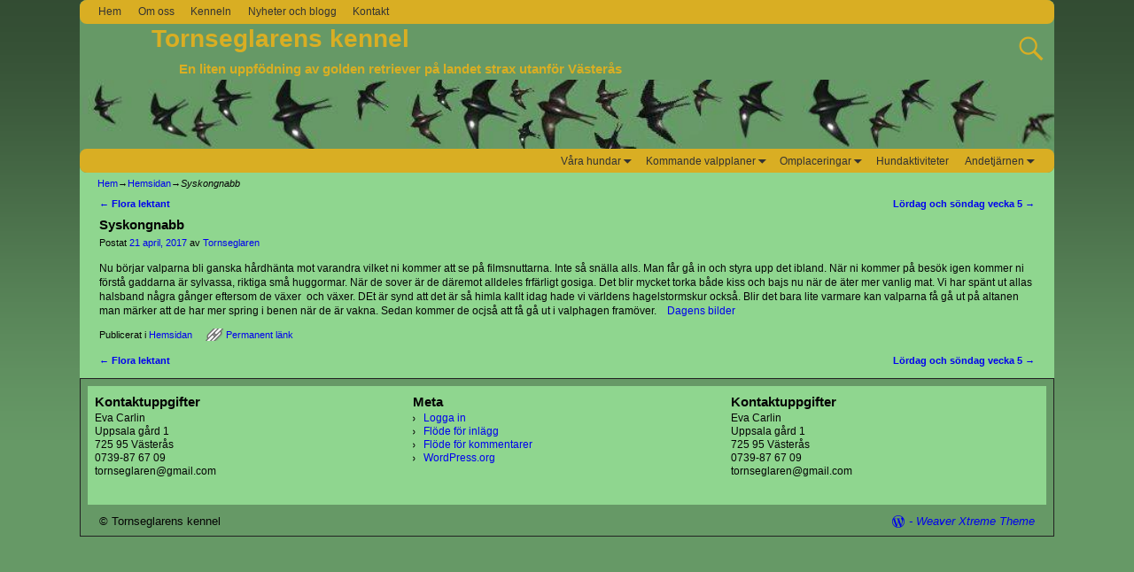

--- FILE ---
content_type: text/html; charset=UTF-8
request_url: https://tornseglaren.se/syskongnabb/
body_size: 12459
content:
<!DOCTYPE html>
<html lang="sv-SE">
<head>
    <meta charset="UTF-8"/>
    <meta name='viewport' content='width=device-width,initial-scale=1.0' />

    <link rel="profile" href="//gmpg.org/xfn/11"/>
    <link rel="pingback" href=""/>

    <!-- Self-host Google Fonts -->
<link href='https://usercontent.one/wp/tornseglaren.se/wp-content/themes/weaver-xtreme/assets/css/fonts/google/google-fonts.min.css?ver=6.7&media=1736889124' rel='stylesheet' type='text/css'>
<title>Syskongnabb &#8211; Tornseglarens kennel</title>
<meta name='robots' content='max-image-preview:large' />
<link rel="alternate" type="application/rss+xml" title="Tornseglarens kennel &raquo; Webbflöde" href="https://tornseglaren.se/feed/" />
<link rel="alternate" type="application/rss+xml" title="Tornseglarens kennel &raquo; Kommentarsflöde" href="https://tornseglaren.se/comments/feed/" />
<link rel="alternate" title="oEmbed (JSON)" type="application/json+oembed" href="https://tornseglaren.se/wp-json/oembed/1.0/embed?url=https%3A%2F%2Ftornseglaren.se%2Fsyskongnabb%2F" />
<link rel="alternate" title="oEmbed (XML)" type="text/xml+oembed" href="https://tornseglaren.se/wp-json/oembed/1.0/embed?url=https%3A%2F%2Ftornseglaren.se%2Fsyskongnabb%2F&#038;format=xml" />
<style id='wp-img-auto-sizes-contain-inline-css' type='text/css'>
img:is([sizes=auto i],[sizes^="auto," i]){contain-intrinsic-size:3000px 1500px}
/*# sourceURL=wp-img-auto-sizes-contain-inline-css */
</style>
<style id='wp-emoji-styles-inline-css' type='text/css'>

	img.wp-smiley, img.emoji {
		display: inline !important;
		border: none !important;
		box-shadow: none !important;
		height: 1em !important;
		width: 1em !important;
		margin: 0 0.07em !important;
		vertical-align: -0.1em !important;
		background: none !important;
		padding: 0 !important;
	}
/*# sourceURL=wp-emoji-styles-inline-css */
</style>
<style id='wp-block-library-inline-css' type='text/css'>
:root{--wp-block-synced-color:#7a00df;--wp-block-synced-color--rgb:122,0,223;--wp-bound-block-color:var(--wp-block-synced-color);--wp-editor-canvas-background:#ddd;--wp-admin-theme-color:#007cba;--wp-admin-theme-color--rgb:0,124,186;--wp-admin-theme-color-darker-10:#006ba1;--wp-admin-theme-color-darker-10--rgb:0,107,160.5;--wp-admin-theme-color-darker-20:#005a87;--wp-admin-theme-color-darker-20--rgb:0,90,135;--wp-admin-border-width-focus:2px}@media (min-resolution:192dpi){:root{--wp-admin-border-width-focus:1.5px}}.wp-element-button{cursor:pointer}:root .has-very-light-gray-background-color{background-color:#eee}:root .has-very-dark-gray-background-color{background-color:#313131}:root .has-very-light-gray-color{color:#eee}:root .has-very-dark-gray-color{color:#313131}:root .has-vivid-green-cyan-to-vivid-cyan-blue-gradient-background{background:linear-gradient(135deg,#00d084,#0693e3)}:root .has-purple-crush-gradient-background{background:linear-gradient(135deg,#34e2e4,#4721fb 50%,#ab1dfe)}:root .has-hazy-dawn-gradient-background{background:linear-gradient(135deg,#faaca8,#dad0ec)}:root .has-subdued-olive-gradient-background{background:linear-gradient(135deg,#fafae1,#67a671)}:root .has-atomic-cream-gradient-background{background:linear-gradient(135deg,#fdd79a,#004a59)}:root .has-nightshade-gradient-background{background:linear-gradient(135deg,#330968,#31cdcf)}:root .has-midnight-gradient-background{background:linear-gradient(135deg,#020381,#2874fc)}:root{--wp--preset--font-size--normal:16px;--wp--preset--font-size--huge:42px}.has-regular-font-size{font-size:1em}.has-larger-font-size{font-size:2.625em}.has-normal-font-size{font-size:var(--wp--preset--font-size--normal)}.has-huge-font-size{font-size:var(--wp--preset--font-size--huge)}.has-text-align-center{text-align:center}.has-text-align-left{text-align:left}.has-text-align-right{text-align:right}.has-fit-text{white-space:nowrap!important}#end-resizable-editor-section{display:none}.aligncenter{clear:both}.items-justified-left{justify-content:flex-start}.items-justified-center{justify-content:center}.items-justified-right{justify-content:flex-end}.items-justified-space-between{justify-content:space-between}.screen-reader-text{border:0;clip-path:inset(50%);height:1px;margin:-1px;overflow:hidden;padding:0;position:absolute;width:1px;word-wrap:normal!important}.screen-reader-text:focus{background-color:#ddd;clip-path:none;color:#444;display:block;font-size:1em;height:auto;left:5px;line-height:normal;padding:15px 23px 14px;text-decoration:none;top:5px;width:auto;z-index:100000}html :where(.has-border-color){border-style:solid}html :where([style*=border-top-color]){border-top-style:solid}html :where([style*=border-right-color]){border-right-style:solid}html :where([style*=border-bottom-color]){border-bottom-style:solid}html :where([style*=border-left-color]){border-left-style:solid}html :where([style*=border-width]){border-style:solid}html :where([style*=border-top-width]){border-top-style:solid}html :where([style*=border-right-width]){border-right-style:solid}html :where([style*=border-bottom-width]){border-bottom-style:solid}html :where([style*=border-left-width]){border-left-style:solid}html :where(img[class*=wp-image-]){height:auto;max-width:100%}:where(figure){margin:0 0 1em}html :where(.is-position-sticky){--wp-admin--admin-bar--position-offset:var(--wp-admin--admin-bar--height,0px)}@media screen and (max-width:600px){html :where(.is-position-sticky){--wp-admin--admin-bar--position-offset:0px}}

/*# sourceURL=wp-block-library-inline-css */
</style><style id='global-styles-inline-css' type='text/css'>
:root{--wp--preset--aspect-ratio--square: 1;--wp--preset--aspect-ratio--4-3: 4/3;--wp--preset--aspect-ratio--3-4: 3/4;--wp--preset--aspect-ratio--3-2: 3/2;--wp--preset--aspect-ratio--2-3: 2/3;--wp--preset--aspect-ratio--16-9: 16/9;--wp--preset--aspect-ratio--9-16: 9/16;--wp--preset--color--black: #000000;--wp--preset--color--cyan-bluish-gray: #abb8c3;--wp--preset--color--white: #ffffff;--wp--preset--color--pale-pink: #f78da7;--wp--preset--color--vivid-red: #cf2e2e;--wp--preset--color--luminous-vivid-orange: #ff6900;--wp--preset--color--luminous-vivid-amber: #fcb900;--wp--preset--color--light-green-cyan: #7bdcb5;--wp--preset--color--vivid-green-cyan: #00d084;--wp--preset--color--pale-cyan-blue: #8ed1fc;--wp--preset--color--vivid-cyan-blue: #0693e3;--wp--preset--color--vivid-purple: #9b51e0;--wp--preset--gradient--vivid-cyan-blue-to-vivid-purple: linear-gradient(135deg,rgb(6,147,227) 0%,rgb(155,81,224) 100%);--wp--preset--gradient--light-green-cyan-to-vivid-green-cyan: linear-gradient(135deg,rgb(122,220,180) 0%,rgb(0,208,130) 100%);--wp--preset--gradient--luminous-vivid-amber-to-luminous-vivid-orange: linear-gradient(135deg,rgb(252,185,0) 0%,rgb(255,105,0) 100%);--wp--preset--gradient--luminous-vivid-orange-to-vivid-red: linear-gradient(135deg,rgb(255,105,0) 0%,rgb(207,46,46) 100%);--wp--preset--gradient--very-light-gray-to-cyan-bluish-gray: linear-gradient(135deg,rgb(238,238,238) 0%,rgb(169,184,195) 100%);--wp--preset--gradient--cool-to-warm-spectrum: linear-gradient(135deg,rgb(74,234,220) 0%,rgb(151,120,209) 20%,rgb(207,42,186) 40%,rgb(238,44,130) 60%,rgb(251,105,98) 80%,rgb(254,248,76) 100%);--wp--preset--gradient--blush-light-purple: linear-gradient(135deg,rgb(255,206,236) 0%,rgb(152,150,240) 100%);--wp--preset--gradient--blush-bordeaux: linear-gradient(135deg,rgb(254,205,165) 0%,rgb(254,45,45) 50%,rgb(107,0,62) 100%);--wp--preset--gradient--luminous-dusk: linear-gradient(135deg,rgb(255,203,112) 0%,rgb(199,81,192) 50%,rgb(65,88,208) 100%);--wp--preset--gradient--pale-ocean: linear-gradient(135deg,rgb(255,245,203) 0%,rgb(182,227,212) 50%,rgb(51,167,181) 100%);--wp--preset--gradient--electric-grass: linear-gradient(135deg,rgb(202,248,128) 0%,rgb(113,206,126) 100%);--wp--preset--gradient--midnight: linear-gradient(135deg,rgb(2,3,129) 0%,rgb(40,116,252) 100%);--wp--preset--font-size--small: 13px;--wp--preset--font-size--medium: 20px;--wp--preset--font-size--large: 36px;--wp--preset--font-size--x-large: 42px;--wp--preset--spacing--20: 0.44rem;--wp--preset--spacing--30: 0.67rem;--wp--preset--spacing--40: 1rem;--wp--preset--spacing--50: 1.5rem;--wp--preset--spacing--60: 2.25rem;--wp--preset--spacing--70: 3.38rem;--wp--preset--spacing--80: 5.06rem;--wp--preset--shadow--natural: 6px 6px 9px rgba(0, 0, 0, 0.2);--wp--preset--shadow--deep: 12px 12px 50px rgba(0, 0, 0, 0.4);--wp--preset--shadow--sharp: 6px 6px 0px rgba(0, 0, 0, 0.2);--wp--preset--shadow--outlined: 6px 6px 0px -3px rgb(255, 255, 255), 6px 6px rgb(0, 0, 0);--wp--preset--shadow--crisp: 6px 6px 0px rgb(0, 0, 0);}:where(.is-layout-flex){gap: 0.5em;}:where(.is-layout-grid){gap: 0.5em;}body .is-layout-flex{display: flex;}.is-layout-flex{flex-wrap: wrap;align-items: center;}.is-layout-flex > :is(*, div){margin: 0;}body .is-layout-grid{display: grid;}.is-layout-grid > :is(*, div){margin: 0;}:where(.wp-block-columns.is-layout-flex){gap: 2em;}:where(.wp-block-columns.is-layout-grid){gap: 2em;}:where(.wp-block-post-template.is-layout-flex){gap: 1.25em;}:where(.wp-block-post-template.is-layout-grid){gap: 1.25em;}.has-black-color{color: var(--wp--preset--color--black) !important;}.has-cyan-bluish-gray-color{color: var(--wp--preset--color--cyan-bluish-gray) !important;}.has-white-color{color: var(--wp--preset--color--white) !important;}.has-pale-pink-color{color: var(--wp--preset--color--pale-pink) !important;}.has-vivid-red-color{color: var(--wp--preset--color--vivid-red) !important;}.has-luminous-vivid-orange-color{color: var(--wp--preset--color--luminous-vivid-orange) !important;}.has-luminous-vivid-amber-color{color: var(--wp--preset--color--luminous-vivid-amber) !important;}.has-light-green-cyan-color{color: var(--wp--preset--color--light-green-cyan) !important;}.has-vivid-green-cyan-color{color: var(--wp--preset--color--vivid-green-cyan) !important;}.has-pale-cyan-blue-color{color: var(--wp--preset--color--pale-cyan-blue) !important;}.has-vivid-cyan-blue-color{color: var(--wp--preset--color--vivid-cyan-blue) !important;}.has-vivid-purple-color{color: var(--wp--preset--color--vivid-purple) !important;}.has-black-background-color{background-color: var(--wp--preset--color--black) !important;}.has-cyan-bluish-gray-background-color{background-color: var(--wp--preset--color--cyan-bluish-gray) !important;}.has-white-background-color{background-color: var(--wp--preset--color--white) !important;}.has-pale-pink-background-color{background-color: var(--wp--preset--color--pale-pink) !important;}.has-vivid-red-background-color{background-color: var(--wp--preset--color--vivid-red) !important;}.has-luminous-vivid-orange-background-color{background-color: var(--wp--preset--color--luminous-vivid-orange) !important;}.has-luminous-vivid-amber-background-color{background-color: var(--wp--preset--color--luminous-vivid-amber) !important;}.has-light-green-cyan-background-color{background-color: var(--wp--preset--color--light-green-cyan) !important;}.has-vivid-green-cyan-background-color{background-color: var(--wp--preset--color--vivid-green-cyan) !important;}.has-pale-cyan-blue-background-color{background-color: var(--wp--preset--color--pale-cyan-blue) !important;}.has-vivid-cyan-blue-background-color{background-color: var(--wp--preset--color--vivid-cyan-blue) !important;}.has-vivid-purple-background-color{background-color: var(--wp--preset--color--vivid-purple) !important;}.has-black-border-color{border-color: var(--wp--preset--color--black) !important;}.has-cyan-bluish-gray-border-color{border-color: var(--wp--preset--color--cyan-bluish-gray) !important;}.has-white-border-color{border-color: var(--wp--preset--color--white) !important;}.has-pale-pink-border-color{border-color: var(--wp--preset--color--pale-pink) !important;}.has-vivid-red-border-color{border-color: var(--wp--preset--color--vivid-red) !important;}.has-luminous-vivid-orange-border-color{border-color: var(--wp--preset--color--luminous-vivid-orange) !important;}.has-luminous-vivid-amber-border-color{border-color: var(--wp--preset--color--luminous-vivid-amber) !important;}.has-light-green-cyan-border-color{border-color: var(--wp--preset--color--light-green-cyan) !important;}.has-vivid-green-cyan-border-color{border-color: var(--wp--preset--color--vivid-green-cyan) !important;}.has-pale-cyan-blue-border-color{border-color: var(--wp--preset--color--pale-cyan-blue) !important;}.has-vivid-cyan-blue-border-color{border-color: var(--wp--preset--color--vivid-cyan-blue) !important;}.has-vivid-purple-border-color{border-color: var(--wp--preset--color--vivid-purple) !important;}.has-vivid-cyan-blue-to-vivid-purple-gradient-background{background: var(--wp--preset--gradient--vivid-cyan-blue-to-vivid-purple) !important;}.has-light-green-cyan-to-vivid-green-cyan-gradient-background{background: var(--wp--preset--gradient--light-green-cyan-to-vivid-green-cyan) !important;}.has-luminous-vivid-amber-to-luminous-vivid-orange-gradient-background{background: var(--wp--preset--gradient--luminous-vivid-amber-to-luminous-vivid-orange) !important;}.has-luminous-vivid-orange-to-vivid-red-gradient-background{background: var(--wp--preset--gradient--luminous-vivid-orange-to-vivid-red) !important;}.has-very-light-gray-to-cyan-bluish-gray-gradient-background{background: var(--wp--preset--gradient--very-light-gray-to-cyan-bluish-gray) !important;}.has-cool-to-warm-spectrum-gradient-background{background: var(--wp--preset--gradient--cool-to-warm-spectrum) !important;}.has-blush-light-purple-gradient-background{background: var(--wp--preset--gradient--blush-light-purple) !important;}.has-blush-bordeaux-gradient-background{background: var(--wp--preset--gradient--blush-bordeaux) !important;}.has-luminous-dusk-gradient-background{background: var(--wp--preset--gradient--luminous-dusk) !important;}.has-pale-ocean-gradient-background{background: var(--wp--preset--gradient--pale-ocean) !important;}.has-electric-grass-gradient-background{background: var(--wp--preset--gradient--electric-grass) !important;}.has-midnight-gradient-background{background: var(--wp--preset--gradient--midnight) !important;}.has-small-font-size{font-size: var(--wp--preset--font-size--small) !important;}.has-medium-font-size{font-size: var(--wp--preset--font-size--medium) !important;}.has-large-font-size{font-size: var(--wp--preset--font-size--large) !important;}.has-x-large-font-size{font-size: var(--wp--preset--font-size--x-large) !important;}
/*# sourceURL=global-styles-inline-css */
</style>

<style id='classic-theme-styles-inline-css' type='text/css'>
/*! This file is auto-generated */
.wp-block-button__link{color:#fff;background-color:#32373c;border-radius:9999px;box-shadow:none;text-decoration:none;padding:calc(.667em + 2px) calc(1.333em + 2px);font-size:1.125em}.wp-block-file__button{background:#32373c;color:#fff;text-decoration:none}
/*# sourceURL=/wp-includes/css/classic-themes.min.css */
</style>
<link rel='stylesheet' id='bwg_fonts-css' href='https://usercontent.one/wp/tornseglaren.se/wp-content/plugins/photo-gallery/css/bwg-fonts/fonts.css?ver=0.0.1&media=1736889124' type='text/css' media='all' />
<link rel='stylesheet' id='sumoselect-css' href='https://usercontent.one/wp/tornseglaren.se/wp-content/plugins/photo-gallery/css/sumoselect.min.css?ver=3.4.6&media=1736889124' type='text/css' media='all' />
<link rel='stylesheet' id='mCustomScrollbar-css' href='https://usercontent.one/wp/tornseglaren.se/wp-content/plugins/photo-gallery/css/jquery.mCustomScrollbar.min.css?ver=3.1.5&media=1736889124' type='text/css' media='all' />
<link rel='stylesheet' id='bwg_googlefonts-css' href='https://fonts.googleapis.com/css?family=Ubuntu&#038;subset=greek,latin,greek-ext,vietnamese,cyrillic-ext,latin-ext,cyrillic' type='text/css' media='all' />
<link rel='stylesheet' id='bwg_frontend-css' href='https://usercontent.one/wp/tornseglaren.se/wp-content/plugins/photo-gallery/css/styles.min.css?ver=1.8.35&media=1736889124' type='text/css' media='all' />
<link rel='stylesheet' id='atw-posts-style-sheet-css' href='https://usercontent.one/wp/tornseglaren.se/wp-content/plugins/show-posts/atw-posts-style.min.css?ver=1.8.1&media=1736889124' type='text/css' media='all' />
<link rel='stylesheet' id='weaverx-font-sheet-css' href='https://usercontent.one/wp/tornseglaren.se/wp-content/themes/weaver-xtreme/assets/css/fonts.min.css?ver=6.7&media=1736889124' type='text/css' media='all' />
<link rel='stylesheet' id='weaverx-style-sheet-css' href='https://usercontent.one/wp/tornseglaren.se/wp-content/themes/weaver-xtreme/assets/css/style-weaverx.min.css?ver=6.7&media=1736889124' type='text/css' media='all' />
<style id='weaverx-style-sheet-inline-css' type='text/css'>
#wrapper{max-width:1100px}body{background-image:url( /wp-content/themes/weaver-xtreme/assets/images/gr.png );background-attachment:scroll;background-repeat:repeat-x}#branding #header-image img{float:left}/* float-left*/.weaverx-theme-menu .current_page_item >a,.weaverx-theme-menu .current-menu-item >a,.weaverx-theme-menu .current-cat >a{font-weight:bold}#content{hyphens:auto}#comments-title h3,#comments-title h4,#respond h3{color:#050505}.commentlist li.comment,#respond{background-color:#669966}#respond input#submit{background-color:#8FD68F}#content table{border:1px solid #888;text-align:left;margin:0 0 0 0;width:auto}#content tr th,#content thead th{color:inherit;background:none;font-weight:normal;line-height:normal;padding:4px}#content tr td{border:1px solid #888;padding:4px}.widget ul{list-style-type:circle}body{background-color:#669966}.menu-primary .wvrx-menu-container,.menu-primary .site-title-on-menu,.menu-primary .site-title-on-menu a{background-color:#D9AE23}.menu-primary .wvrx-menu-container,.menu-primary .site-title-on-menu,.menu-primary .site-title-on-menu a{color:#333333}.menu-secondary .wvrx-menu-container{background-color:#D9AE23}.menu-secondary .wvrx-menu-container{color:#333333}.menu-primary .wvrx-menu ul li a,.menu-primary .wvrx-menu ul.mega-menu li{background-color:#D9AE23}.menu-primary .wvrx-menu ul li a,.menu-primary .wvrx-menu ul.mega-menu li{color:#333333}.menu-secondary .wvrx-menu ul li a,.menu-secondary .wvrx-menu ul.mega-menu li{background-color:#D9AE23}.menu-secondary .wvrx-menu ul li a,.menu-secondary .wvrx-menu ul.mega-menu li{color:#333333}.menu-primary .wvrx-menu >li >a{color:#333333}.menu-primary .wvrx-menu >li >a:hover{background-color:#C9C9C9 !important}.menu-secondary .wvrx-menu >li >a{color:#333333}.menu-secondary .wvrx-menu >li >a:hover{background-color:#C9C9C9 !important}.menu-primary .wvrx-menu ul li a{color:#333333}.menu-primary .wvrx-menu ul li a:hover{background-color:#C9C9C9 !important}.menu-secondary .wvrx-menu ul li a{color:#333333}.menu-secondary .wvrx-menu ul li a:hover{background-color:#C9C9C9 !important}.menu-primary .menu-toggle-button{color:#333333}@media( min-width:768px){.menu-primary .wvrx-menu,.menu-primary .wvrx-menu-container{text-align:right}}.menu-primary .menu-arrows .toggle-submenu:after{color:#333333}.menu-primary .menu-arrows ul .toggle-submenu:after{color:#333333}.menu-primary .menu-arrows.is-mobile-menu.menu-arrows ul a .toggle-submenu:after{color:#333333}.menu-primary .menu-arrows ul .toggle-submenu:after{color:#333333}.menu-secondary .menu-toggle-button{color:#333333}@media( min-width:768px){.menu-secondary .wvrx-menu,.menu-secondary .wvrx-menu-container{text-align:left}}.menu-secondary .menu-arrows .toggle-submenu:after{color:#333333}.menu-secondary .menu-arrows ul .toggle-submenu:after{color:#333333}.menu-secondary .menu-arrows.is-mobile-menu.menu-arrows ul a .toggle-submenu:after{color:#333333}.menu-secondary .menu-arrows ul .toggle-submenu:after{color:#333333}@media( min-width:768px){.menu-extra .wvrx-menu,.menu-extra .wvrx-menu-container{text-align:left}}@media screen and ( min-width:768px){}.l-widget-area-top{width:90%}@media (max-width:580px){.l-widget-area-top{width:100%}}.l-widget-area-bottom{width:90%}@media (max-width:580px){.l-widget-area-bottom{width:100%}}.widget-area-top{background-color:#669966}.widget-area-bottom{background-color:#F5F5F5}#header{background-color:#669966}#header{color:#D9AE23}#colophon{background-color:#669966}#colophon{color:#050505}#footer-widget-area{background-color:#8FD68F}.widget-area-footer{background-color:#8FD68F}#container{background-color:#8FD68F}#container{color:#050505}#wrapper{background-color:#8FD68F}#wrapper{color:#050505}.widget{padding-bottom:10px}.wrapper #site-title a,.wrapper .site-title a{background-color:#669966}.wrapper #site-title a,.wrapper .site-title a{color:#D9AE23}.search-field,#header-search .search-field:focus,.menu-search .search-field:focus{background-color:#669966}.search-field,#header-search .search-field:focus{color:#050505}.menu-primary .wvrx-menu-container .search-form .search-submit{color:#333333}#colophon .search-form .search-submit{color:#050505}#container .search-form .search-submit{color:#050505}#wrapper .search-form .search-submit{color:#050505}#header-search .search-form::before{color:#D9AE23}#inject_fixedtop,#inject_fixedbottom,.wvrx-fixedtop,.wvrx-fixonscroll{max-width:1100px}@media ( max-width:1100px){.wvrx-fixedtop,.wvrx-fixonscroll,#inject_fixedtop,#inject_fixedbottom{left:0;margin-left:0 !important;margin-right:0 !important}}@media ( min-width:1100px){#inject_fixedtop{margin-left:-0px;margin-right:-0px}.wvrx-fixedtop,.wvrx-fixonscroll{margin-left:0;margin-right:calc( 0 - 0 - 0 )}}@media ( min-width:1100px){#inject_fixedbottom{margin-left:-0px;margin-right:-0px}}/* Custom CSS rules for Plain sub-theme */
/*# sourceURL=weaverx-style-sheet-inline-css */
</style>
<script type="text/javascript" src="https://tornseglaren.se/wp-includes/js/jquery/jquery.min.js?ver=3.7.1" id="jquery-core-js"></script>
<script type="text/javascript" src="https://tornseglaren.se/wp-includes/js/jquery/jquery-migrate.min.js?ver=3.4.1" id="jquery-migrate-js"></script>
<script type="text/javascript" id="weaver-xtreme-JSLib-js-extra">
/* <![CDATA[ */
var wvrxOpts = {"useSmartMenus":"0","menuAltswitch":"767","mobileAltLabel":"","primaryScroll":"","primaryMove":"0","secondaryScroll":"","secondaryMove":"0","headerVideoClass":"has-header-video"};
//# sourceURL=weaver-xtreme-JSLib-js-extra
/* ]]> */
</script>
<script type="text/javascript" src="https://usercontent.one/wp/tornseglaren.se/wp-content/themes/weaver-xtreme/assets/js/weaverxjslib.min.js?ver=6.7&media=1736889124" id="weaver-xtreme-JSLib-js"></script>
<script type="text/javascript" src="https://usercontent.one/wp/tornseglaren.se/wp-content/plugins/photo-gallery/js/jquery.sumoselect.min.js?ver=3.4.6&media=1736889124" id="sumoselect-js"></script>
<script type="text/javascript" src="https://usercontent.one/wp/tornseglaren.se/wp-content/plugins/photo-gallery/js/tocca.min.js?ver=2.0.9&media=1736889124" id="bwg_mobile-js"></script>
<script type="text/javascript" src="https://usercontent.one/wp/tornseglaren.se/wp-content/plugins/photo-gallery/js/jquery.mCustomScrollbar.concat.min.js?ver=3.1.5&media=1736889124" id="mCustomScrollbar-js"></script>
<script type="text/javascript" src="https://usercontent.one/wp/tornseglaren.se/wp-content/plugins/photo-gallery/js/jquery.fullscreen.min.js?ver=0.6.0&media=1736889124" id="jquery-fullscreen-js"></script>
<script type="text/javascript" id="bwg_frontend-js-extra">
/* <![CDATA[ */
var bwg_objectsL10n = {"bwg_field_required":"f\u00e4lt \u00e4r obligatoriskt.","bwg_mail_validation":"Detta \u00e4r inte en giltig e-postadress.","bwg_search_result":"Det finns inga bilder som matchar din s\u00f6kning.","bwg_select_tag":"V\u00e4lj etikett","bwg_order_by":"Sortera efter","bwg_search":"S\u00f6k","bwg_show_ecommerce":"Show Ecommerce","bwg_hide_ecommerce":"Hide Ecommerce","bwg_show_comments":"Visa kommentarer","bwg_hide_comments":"D\u00f6lj kommentarer","bwg_restore":"\u00c5terst\u00e4ll","bwg_maximize":"Maximera","bwg_fullscreen":"Fullsk\u00e4rm","bwg_exit_fullscreen":"Avsluta fullsk\u00e4rm","bwg_search_tag":"S\u00d6K \u2026","bwg_tag_no_match":"Inga etiketter hittades","bwg_all_tags_selected":"Alla etiketter valda","bwg_tags_selected":"etiketter valda","play":"Spela","pause":"Paus","is_pro":"","bwg_play":"Spela","bwg_pause":"Paus","bwg_hide_info":"D\u00f6lj info","bwg_show_info":"Visa info","bwg_hide_rating":"D\u00f6lj betyg","bwg_show_rating":"Visa betyg","ok":"Ok","cancel":"Avbryt","select_all":"V\u00e4lj alla","lazy_load":"0","lazy_loader":"https://usercontent.one/wp/tornseglaren.se/wp-content/plugins/photo-gallery/images/ajax_loader.png?media=1736889124","front_ajax":"0","bwg_tag_see_all":"se alla etiketter","bwg_tag_see_less":"se f\u00e4rre etiketter"};
//# sourceURL=bwg_frontend-js-extra
/* ]]> */
</script>
<script type="text/javascript" src="https://usercontent.one/wp/tornseglaren.se/wp-content/plugins/photo-gallery/js/scripts.min.js?ver=1.8.35&media=1736889124" id="bwg_frontend-js"></script>
<link rel="https://api.w.org/" href="https://tornseglaren.se/wp-json/" /><link rel="alternate" title="JSON" type="application/json" href="https://tornseglaren.se/wp-json/wp/v2/posts/1704" /><link rel="EditURI" type="application/rsd+xml" title="RSD" href="https://tornseglaren.se/xmlrpc.php?rsd" />
<meta name="generator" content="WordPress 6.9" />
<link rel="canonical" href="https://tornseglaren.se/syskongnabb/" />
<link rel='shortlink' href='https://tornseglaren.se/?p=1704' />
<style>[class*=" icon-oc-"],[class^=icon-oc-]{speak:none;font-style:normal;font-weight:400;font-variant:normal;text-transform:none;line-height:1;-webkit-font-smoothing:antialiased;-moz-osx-font-smoothing:grayscale}.icon-oc-one-com-white-32px-fill:before{content:"901"}.icon-oc-one-com:before{content:"900"}#one-com-icon,.toplevel_page_onecom-wp .wp-menu-image{speak:none;display:flex;align-items:center;justify-content:center;text-transform:none;line-height:1;-webkit-font-smoothing:antialiased;-moz-osx-font-smoothing:grayscale}.onecom-wp-admin-bar-item>a,.toplevel_page_onecom-wp>.wp-menu-name{font-size:16px;font-weight:400;line-height:1}.toplevel_page_onecom-wp>.wp-menu-name img{width:69px;height:9px;}.wp-submenu-wrap.wp-submenu>.wp-submenu-head>img{width:88px;height:auto}.onecom-wp-admin-bar-item>a img{height:7px!important}.onecom-wp-admin-bar-item>a img,.toplevel_page_onecom-wp>.wp-menu-name img{opacity:.8}.onecom-wp-admin-bar-item.hover>a img,.toplevel_page_onecom-wp.wp-has-current-submenu>.wp-menu-name img,li.opensub>a.toplevel_page_onecom-wp>.wp-menu-name img{opacity:1}#one-com-icon:before,.onecom-wp-admin-bar-item>a:before,.toplevel_page_onecom-wp>.wp-menu-image:before{content:'';position:static!important;background-color:rgba(240,245,250,.4);border-radius:102px;width:18px;height:18px;padding:0!important}.onecom-wp-admin-bar-item>a:before{width:14px;height:14px}.onecom-wp-admin-bar-item.hover>a:before,.toplevel_page_onecom-wp.opensub>a>.wp-menu-image:before,.toplevel_page_onecom-wp.wp-has-current-submenu>.wp-menu-image:before{background-color:#76b82a}.onecom-wp-admin-bar-item>a{display:inline-flex!important;align-items:center;justify-content:center}#one-com-logo-wrapper{font-size:4em}#one-com-icon{vertical-align:middle}.imagify-welcome{display:none !important;}</style><!-- Weaver Xtreme 6.7 ( 184 ) Plain White --> <!-- Weaver Xtreme Theme Support 6.5.1 --> 
<!-- End of Weaver Xtreme options -->
</head>
<!-- **** body **** -->
<body class="wp-singular post-template-default single single-post postid-1704 single-format-standard wp-embed-responsive wp-theme-weaver-xtreme single-author singular not-logged-in weaverx-theme-body wvrx-not-safari is-menu-desktop is-menu-default weaverx-page-single weaverx-sb-one-column has-posts" itemtype="https://schema.org/WebPage" itemscope>

<a href="#page-bottom"
   id="page-top">&darr;</a> <!-- add custom CSS to use this page-bottom link -->
<div id="wvrx-page-width">&nbsp;</div>
<!--googleoff: all-->
<noscript><p
            style="border:1px solid red;font-size:14px;background-color:pink;padding:5px;margin-left:auto;margin-right:auto;max-width:640px;text-align:center;">
        JAVASCRIPT IS DISABLED. Please enable JavaScript on your browser to best view this site.</p>
</noscript>
<!--googleon: all--><!-- displayed only if JavaScript disabled -->

<div id="wrapper" class="wrapper rounded-all s-font-size font-verdana align-center">
<div class="clear-preheader clear-both"></div>
<div id="header" class="header rounded-all s-font-size font-verdana header-as-img">
<div id="header-inside" class="block-inside"><div class="clear-menu-secondary clear-both"></div>

<div id="nav-secondary" class="menu-secondary menu-secondary-standard menu-type-standard" itemtype="https://schema.org/SiteNavigationElement" itemscope>
<div class="wvrx-menu-container font-verdana rounded-all"><div class="wvrx-menu-clear"></div><ul id="menu-meny-1" class="weaverx-theme-menu wvrx-menu menu-hover menu-alignleft"><li id="menu-item-181" class="menu-item menu-item-type-post_type menu-item-object-page menu-item-home menu-item-181"><a href="https://tornseglaren.se/">Hem</a></li>
<li id="menu-item-83" class="menu-item menu-item-type-post_type menu-item-object-page menu-item-83"><a href="https://tornseglaren.se/om-oss/">Om oss</a></li>
<li id="menu-item-85" class="menu-item menu-item-type-post_type menu-item-object-page menu-item-85"><a href="https://tornseglaren.se/kenneln/">Kenneln</a></li>
<li id="menu-item-113" class="menu-item menu-item-type-post_type menu-item-object-page current_page_parent menu-item-113"><a href="https://tornseglaren.se/nyheter/">Nyheter och blogg</a></li>
<li id="menu-item-251" class="menu-item menu-item-type-post_type menu-item-object-page menu-item-251"><a href="https://tornseglaren.se/kontakt/">Kontakt</a></li>
</ul><div style="clear:both;"></div></div></div><div class='clear-menu-secondary-end' style='clear:both;'></div><!-- /.menu-secondary -->

<header id="branding" itemtype="https://schema.org/WPHeader" itemscope>
    <div id='title-tagline' class='clearfix  '>
    <h1 id="site-title"
        class="font-verdana"><a
                href="https://tornseglaren.se/" title="Tornseglarens kennel"
                rel="home">
            Tornseglarens kennel</a></h1>

            <div id="header-search"
             class="hide-none"><form role="search"       method="get" class="search-form" action="https://tornseglaren.se/">
    <label for="search-form-1">
        <span class="screen-reader-text">Sök efter:</span>
        <input type="search" id="search-form-1" class="search-field"
               placeholder="Sök efter:" value=""
               name="s"/>
    </label>
    <button type="submit" class="search-submit"><span class="genericon genericon-search"></span>
    </button>

</form>

</div><h2 id="site-tagline" class="hide-none"><span  class="font-verdana">En liten uppfödning av golden retriever på landet strax utanför Västerås</span></h2>    </div><!-- /.title-tagline -->
<div id="header-image" class="header-image header-image-type-std"><div id="wp-custom-header" class="wp-custom-header"><img src="https://usercontent.one/wp/tornseglaren.se/wp-content/uploads/2015/03/tornseglare.jpg?media=1736889124" width="907" height="65" alt="" srcset="https://usercontent.one/wp/tornseglaren.se/wp-content/uploads/2015/03/tornseglare.jpg?media=1736889124 907w, https://usercontent.one/wp/tornseglaren.se/wp-content/uploads/2015/03/tornseglare-300x21.jpg?media=1736889124 300w" sizes="(max-width: 907px) 100vw, 907px" decoding="async" fetchpriority="high" /></div>
</div><!-- #header-image -->
<div class="clear-branding clear-both"></div>        </header><!-- #branding -->
        <div class="clear-menu-primary clear-both"></div>

<div id="nav-primary" class="menu-primary menu-primary-standard menu-type-standard" itemtype="https://schema.org/SiteNavigationElement" itemscope>
<div class="wvrx-menu-container font-verdana rounded-all"><div class="wvrx-menu-clear"></div><ul id="menu-mitt" class="weaverx-theme-menu wvrx-menu menu-hover menu-alignright"><li id="menu-item-118" class="menu-item menu-item-type-post_type menu-item-object-page menu-item-has-children menu-item-118"><a href="https://tornseglaren.se/vara-hundar-2/">Våra hundar</a>
<ul class="sub-menu sub-menu-depth-0">
	<li id="menu-item-3999" class="menu-item menu-item-type-post_type menu-item-object-page menu-item-3999"><a href="https://tornseglaren.se/rozzie-tornseglarens-fabulous-rosie/">”Rozzie” Tornseglarens Fabulous Rosie</a></li>
	<li id="menu-item-3886" class="menu-item menu-item-type-post_type menu-item-object-page menu-item-3886"><a href="https://tornseglaren.se/alba-tornseglarens-nala/">”Alba” Tornseglarens Nala</a></li>
	<li id="menu-item-3777" class="menu-item menu-item-type-post_type menu-item-object-page menu-item-3777"><a href="https://tornseglaren.se/dannie-fabray-love-me-tender/">”Dannie” Fabray Love Me Tender</a></li>
	<li id="menu-item-3679" class="menu-item menu-item-type-post_type menu-item-object-page menu-item-3679"><a href="https://tornseglaren.se/yzma-tornseglarens-yzma/">”Yzma” Tornseglarens Yzma</a></li>
	<li id="menu-item-3440" class="menu-item menu-item-type-post_type menu-item-object-page menu-item-3440"><a href="https://tornseglaren.se/sid-tornseglarens-sid/">”Sid”  Tornseglarens Sid</a></li>
	<li id="menu-item-2834" class="menu-item menu-item-type-post_type menu-item-object-page menu-item-2834"><a href="https://tornseglaren.se/tornseglarens-rut/">”Rut” Tornseglarens Rut</a></li>
	<li id="menu-item-2583" class="menu-item menu-item-type-post_type menu-item-object-page menu-item-2583"><a href="https://tornseglaren.se/bessie-tornseglarens-queen-mousetoria/">”Bessie” Tornseglarens Queen Mousetoria</a></li>
	<li id="menu-item-109" class="menu-item menu-item-type-post_type menu-item-object-page menu-item-109"><a href="https://tornseglaren.se/vara-hundar-2/vara-hundar/">”Cilla” Tornseglarens Lucille</a></li>
	<li id="menu-item-373" class="menu-item menu-item-type-post_type menu-item-object-page menu-item-373"><a href="https://tornseglaren.se/vara-hundar-2/wilbur-tornseglarens-wilbur/">”Wilbur” Tornseglarens Wilbur</a></li>
</ul>
</li>
<li id="menu-item-3989" class="menu-item menu-item-type-post_type menu-item-object-page menu-item-has-children menu-item-3989"><a href="https://tornseglaren.se/valpar/">Kommande valpplaner</a>
<ul class="sub-menu sub-menu-depth-0">
	<li id="menu-item-220" class="menu-item menu-item-type-post_type menu-item-object-page menu-item-220"><a href="https://tornseglaren.se/valpar/tidigare-valpkullar/">Tidigare valpkullar</a></li>
	<li id="menu-item-223" class="menu-item menu-item-type-post_type menu-item-object-page menu-item-223"><a href="https://tornseglaren.se/valpkopares-album/">Valpköpares album</a></li>
</ul>
</li>
<li id="menu-item-111" class="menu-item menu-item-type-post_type menu-item-object-page menu-item-has-children menu-item-111"><a href="https://tornseglaren.se/omplaceringar/">Omplaceringar</a>
<ul class="sub-menu sub-menu-depth-0">
	<li id="menu-item-3676" class="menu-item menu-item-type-post_type menu-item-object-page menu-item-3676"><a href="https://tornseglaren.se/kalla-tornseglarens-kaa/">”Kalla” Tornseglarens Kaa</a></li>
</ul>
</li>
<li id="menu-item-230" class="menu-item menu-item-type-post_type menu-item-object-page menu-item-230"><a href="https://tornseglaren.se/hundaktiviteter/">Hundaktiviteter</a></li>
<li id="menu-item-112" class="menu-item menu-item-type-post_type menu-item-object-page menu-item-has-children menu-item-112"><a href="https://tornseglaren.se/andetjarnen/">Andetjärnen</a>
<ul class="sub-menu sub-menu-depth-0">
	<li id="menu-item-870" class="menu-item menu-item-type-post_type menu-item-object-page menu-item-870"><a href="https://tornseglaren.se/andetjarnen/berrie-knegarens-elderberry/">”Berrie” Knegarens Elderberry</a></li>
	<li id="menu-item-871" class="menu-item menu-item-type-post_type menu-item-object-page menu-item-871"><a href="https://tornseglaren.se/andetjarnen/nalie-donnyrose-nathalie/">”Nalie” Donnyrose Nathalie</a></li>
	<li id="menu-item-160" class="menu-item menu-item-type-post_type menu-item-object-page menu-item-160"><a href="https://tornseglaren.se/andetjarnen/maddie-tornseglarens-madame-adeleide/">”Maddie” Tornseglarens Madame Adeleide</a></li>
	<li id="menu-item-159" class="menu-item menu-item-type-post_type menu-item-object-page menu-item-159"><a href="https://tornseglaren.se/andetjarnen/ellie-tornseglarens-ellie-mae/">”Ellie” Tornseglarens Ellie Mae</a></li>
	<li id="menu-item-3675" class="menu-item menu-item-type-post_type menu-item-object-page menu-item-3675"><a href="https://tornseglaren.se/vara-hundar-2/sassie-t-anastasia/">”Sassie” Tornseglarens Anastasia</a></li>
	<li id="menu-item-158" class="menu-item menu-item-type-post_type menu-item-object-page menu-item-158"><a href="https://tornseglaren.se/vara-hundar-2/ariel-tornseglarens-ariel/">”Ariel” Tornseglarens Ariel</a></li>
	<li id="menu-item-161" class="menu-item menu-item-type-post_type menu-item-object-page menu-item-161"><a href="https://tornseglaren.se/vara-hundar-2/flora-tornseglarens-doktor-flora/">”Flora” Tornseglarens Doktor Flora</a></li>
</ul>
</li>
</ul><div style="clear:both;"></div></div></div><div class='clear-menu-primary-end' style='clear:both;'></div><!-- /.menu-primary -->


</div></div><div class='clear-header-end clear-both'></div><!-- #header-inside,#header -->

<div id="container" class="container container-single relative rounded-all s-font-size font-verdana"><div id="container-inside" class="block-inside">

    <div id="infobar" class="s-font-size font-verdana">
        <span id="breadcrumbs"><span class="crumbs"><a href="https://tornseglaren.se/">Hem</a>&rarr;<a href="https://tornseglaren.se/category/hemsidan/">Hemsidan</a>&rarr;<span class="bcur-page">Syskongnabb</span></span></span>        <span class='infobar_right'>
<span id="infobar_paginate"></span>
	</span></div>
    <div class="clear-info-bar-end" style="clear:both;">
    </div><!-- #infobar -->

    <div id="content" role="main" class="content l-content rounded-all font-verdana" itemtype="https://schema.org/Blog" itemscope> <!-- single -->
    <nav id="nav-above" class="navigation">
        <h3 class="assistive-text">Inläggsnavigering</h3>

        
            <div class="nav-previous"><a href="https://tornseglaren.se/1673-2/" rel="prev"><span class="meta-nav">&larr;</span> Flora lektant</a>            </div>
            <div class="nav-next"><a href="https://tornseglaren.se/lordag-och-sondag-vecka-5/" rel="next">Lördag och söndag vecka 5 <span class="meta-nav">&rarr;</span></a></div>

            </nav><!-- #nav-above -->

        <article
            id="post-1704" class="content-single post-content post-area post-author-id-1 font-verdana post-1704 post type-post status-publish format-standard hentry category-hemsidan" itemtype="https://schema.org/BlogPosting" itemscope itemprop="blogPost">
        	<header class="page-header">

			<h1 class="page-title entry-title title-single s-font-size-title font-verdana" itemprop="headline name">Syskongnabb</h1>
		<div class="entry-meta ">
<meta itemprop="datePublished" content="2017-04-21T23:59:17+01:00"/>
<meta itemprop="dateModified" content="2017-04-21T23:59:17+01:00"/>
<span style="display:none" itemscope itemprop="publisher" itemtype="https://schema.org/Organization"><span itemprop="name">Tornseglarens kennel</span><!-- no logo defined --></span>
<span class="meta-info-wrap s-font-size font-verdana">
<span class="sep">Postat </span><a href="https://tornseglaren.se/syskongnabb/" title="23:59" rel="bookmark"><time class="entry-date" datetime="2017-04-21T23:59:17+01:00">21 april, 2017</time></a><span class="by-author"> <span class="sep"> av </span> <span class="author vcard"><a class="url fn n" href="https://tornseglaren.se/author/tornseglaren/" title="Visa alla inlägg av Tornseglaren" rel="author"><span itemtype="https://schema.org/Person" itemscope itemprop="author"><span itemprop="name">Tornseglaren</span></span></a></span></span><time class="published updated" datetime="2017-04-21T23:59:17+01:00">21 april, 2017</time>
</span><!-- .entry-meta-icons --></div><!-- /entry-meta -->
	</header><!-- .page-header -->
    <div class="entry-content clearfix">
<p>Nu börjar valparna bli ganska hårdhänta mot varandra vilket ni kommer att se på filmsnuttarna. Inte så snälla alls. Man får gå in och styra upp det ibland. När ni kommer på besök igen kommer ni förstå gaddarna är sylvassa, riktiga små huggormar. När de sover är de däremot alldeles frfärligt gosiga. Det blir mycket torka både kiss och bajs nu när de äter mer vanlig mat. Vi har spänt ut allas halsband några gånger eftersom de växer  och växer. DEt är synd att det är så himla kallt idag hade vi världens hagelstormskur också. Blir det bara lite varmare kan valparna få gå ut på altanen man märker att de har mer spring i benen när de är vakna. Sedan kommer de ocjså att få gå ut i valphagen framöver.    <a href="https://tornseglaren.se/g-vecka-5/">Dagens bilder</a></p>
        </div><!-- .entry-content -->

        <footer class="entry-utility entry-author-info">
            
<div class="meta-info-wrap s-font-size font-verdana">
			<span class="cat-links">
<span class="entry-utility-prep entry-utility-prep-cat-links">Publicerat i</span> <a href="https://tornseglaren.se/category/hemsidan/" rel="category tag">Hemsidan</a>			</span>
<span class="permalink-icon"><a href="https://tornseglaren.se/syskongnabb/" title="Permalink to Syskongnabb" rel="bookmark">Permanent länk</a></span>
</div><!-- .entry-meta-icons -->

        </footer><!-- .entry-utility -->
                <link itemprop="mainEntityOfPage" href="https://tornseglaren.se/syskongnabb/" />    </article><!-- #post-1704 -->

    <nav id="nav-below" class="navigation">
        <h3 class="assistive-text">Inläggsnavigering</h3>
                    <div class="nav-previous"><a href="https://tornseglaren.se/1673-2/" rel="prev"><span class="meta-nav">&larr;</span> Flora lektant</a></div>
            <div class="nav-next"><a href="https://tornseglaren.se/lordag-och-sondag-vecka-5/" rel="next">Lördag och söndag vecka 5 <span class="meta-nav">&rarr;</span></a></div>
            </nav><!-- #nav-below -->

    
    <p class="nocomments">Kommentarer inaktiverade.</p>
    <div class="clear-sb-postcontent-single clear-both"></div><div class="clear-sitewide-bottom-widget-area clear-both"></div>
</div><!-- /#content -->

<div class='clear-container-end clear-both'></div></div></div><!-- /#container-inside, #container -->
<footer id="colophon" class="colophon border s-font-size font-verdana" itemtype="https://schema.org/WPFooter" itemscope>
    <div id="colophon-inside" class="block-inside">
    
            <div id="footer-widget-area" class="widget-area widget-cols-3 widget-smart-rm m-widget-cols-2 m-widget-smart-rm font-verdana align-center"
                 role="complementary" itemtype="https://schema.org/WPSideBar" itemscope>
                <aside id="text-4" class="widget widget_text font-verdana per-row-3-m smart-rm begin-of-row widget-1 widget-first widget-odd"><h3 class="widget-title s-font-size-title font-verdana">Kontaktuppgifter</h3>			<div class="textwidget"><p>Eva Carlin<br />
Uppsala gård 1<br />
725 95 Västerås<br />
0739-87 67 09<br />
tornseglaren@gmail.com</p>
</div>
		</aside><aside id="meta-4" class="widget widget_meta font-verdana per-row-3-m smart-rm widget-2 widget-even"><h3 class="widget-title s-font-size-title font-verdana">Meta</h3>
		<ul>
						<li><a href="https://tornseglaren.se/wp-login.php">Logga in</a></li>
			<li><a href="https://tornseglaren.se/feed/">Flöde för inlägg</a></li>
			<li><a href="https://tornseglaren.se/comments/feed/">Flöde för kommentarer</a></li>

			<li><a href="https://sv.wordpress.org/">WordPress.org</a></li>
		</ul>

		</aside><aside id="text-8" class="widget widget_text font-verdana per-row-3-m end-of-row widget-3 widget-last widget-odd"><h3 class="widget-title s-font-size-title font-verdana">Kontaktuppgifter</h3>			<div class="textwidget"><p>Eva Carlin<br />
Uppsala gård 1<br />
725 95 Västerås<br />
0739-87 67 09<br />
tornseglaren@gmail.com</p>
</div>
		</aside><div class="clear-footer-widget-area clear-both"></div>            </div><!-- footer-widget-area -->
            <div class="clear-footer-widget-area clear-both"></div><div id="site-ig-wrap"><span id="site-info">
© Tornseglarens kennel        </span> <!-- #site-info -->
        <span id="site-generator"><a href="//wordpress.org/" title="Proudly powered by WordPress" target="_blank" rel="nofollow"><span style="font-size:120%;padding-top:2px" class="genericon genericon-wordpress"></span> - <a href="//weavertheme.com/weaver-xtreme" target="_blank" title="Weaver Xtreme Theme" rel="nofollow">Weaver Xtreme Theme</a> </span> <!-- #site-generator --><div class="clear-site-generator clear-both"></div>        </div><!-- #site-ig-wrap -->
        <div class="clear-site-ig-wrap clear-both"></div>        </div></footer><!-- #colophon-inside, #colophon -->
        <div class="clear-colophon clear-both"></div></div><!-- /#wrapper --><div class='clear-wrapper-end' style='clear:both;'></div>

<a href="#page-top" id="page-bottom">&uarr;</a>
<script type="speculationrules">
{"prefetch":[{"source":"document","where":{"and":[{"href_matches":"/*"},{"not":{"href_matches":["/wp-*.php","/wp-admin/*","/wp-content/uploads/*","/wp-content/*","/wp-content/plugins/*","/wp-content/themes/weaver-xtreme/*","/*\\?(.+)"]}},{"not":{"selector_matches":"a[rel~=\"nofollow\"]"}},{"not":{"selector_matches":".no-prefetch, .no-prefetch a"}}]},"eagerness":"conservative"}]}
</script>

<script type="text/javascript" id="weaver-xtreme-JSLibEnd-js-extra">
/* <![CDATA[ */
var wvrxEndOpts = {"hideTip":"0","hFontFamily":"0","hFontMult":"1","sbLayout":"one-column","flowColor":"0","full_browser_height":"0","primary":"0","secondary":"0","top":"0","bottom":"0","header_sb":"0","footer_sb":"0"};
//# sourceURL=weaver-xtreme-JSLibEnd-js-extra
/* ]]> */
</script>
<script type="text/javascript" src="https://usercontent.one/wp/tornseglaren.se/wp-content/themes/weaver-xtreme/assets/js/weaverxjslib-end.min.js?ver=6.7&media=1736889124" id="weaver-xtreme-JSLibEnd-js"></script>
<script id="wp-emoji-settings" type="application/json">
{"baseUrl":"https://s.w.org/images/core/emoji/17.0.2/72x72/","ext":".png","svgUrl":"https://s.w.org/images/core/emoji/17.0.2/svg/","svgExt":".svg","source":{"concatemoji":"https://tornseglaren.se/wp-includes/js/wp-emoji-release.min.js?ver=6.9"}}
</script>
<script type="module">
/* <![CDATA[ */
/*! This file is auto-generated */
const a=JSON.parse(document.getElementById("wp-emoji-settings").textContent),o=(window._wpemojiSettings=a,"wpEmojiSettingsSupports"),s=["flag","emoji"];function i(e){try{var t={supportTests:e,timestamp:(new Date).valueOf()};sessionStorage.setItem(o,JSON.stringify(t))}catch(e){}}function c(e,t,n){e.clearRect(0,0,e.canvas.width,e.canvas.height),e.fillText(t,0,0);t=new Uint32Array(e.getImageData(0,0,e.canvas.width,e.canvas.height).data);e.clearRect(0,0,e.canvas.width,e.canvas.height),e.fillText(n,0,0);const a=new Uint32Array(e.getImageData(0,0,e.canvas.width,e.canvas.height).data);return t.every((e,t)=>e===a[t])}function p(e,t){e.clearRect(0,0,e.canvas.width,e.canvas.height),e.fillText(t,0,0);var n=e.getImageData(16,16,1,1);for(let e=0;e<n.data.length;e++)if(0!==n.data[e])return!1;return!0}function u(e,t,n,a){switch(t){case"flag":return n(e,"\ud83c\udff3\ufe0f\u200d\u26a7\ufe0f","\ud83c\udff3\ufe0f\u200b\u26a7\ufe0f")?!1:!n(e,"\ud83c\udde8\ud83c\uddf6","\ud83c\udde8\u200b\ud83c\uddf6")&&!n(e,"\ud83c\udff4\udb40\udc67\udb40\udc62\udb40\udc65\udb40\udc6e\udb40\udc67\udb40\udc7f","\ud83c\udff4\u200b\udb40\udc67\u200b\udb40\udc62\u200b\udb40\udc65\u200b\udb40\udc6e\u200b\udb40\udc67\u200b\udb40\udc7f");case"emoji":return!a(e,"\ud83e\u1fac8")}return!1}function f(e,t,n,a){let r;const o=(r="undefined"!=typeof WorkerGlobalScope&&self instanceof WorkerGlobalScope?new OffscreenCanvas(300,150):document.createElement("canvas")).getContext("2d",{willReadFrequently:!0}),s=(o.textBaseline="top",o.font="600 32px Arial",{});return e.forEach(e=>{s[e]=t(o,e,n,a)}),s}function r(e){var t=document.createElement("script");t.src=e,t.defer=!0,document.head.appendChild(t)}a.supports={everything:!0,everythingExceptFlag:!0},new Promise(t=>{let n=function(){try{var e=JSON.parse(sessionStorage.getItem(o));if("object"==typeof e&&"number"==typeof e.timestamp&&(new Date).valueOf()<e.timestamp+604800&&"object"==typeof e.supportTests)return e.supportTests}catch(e){}return null}();if(!n){if("undefined"!=typeof Worker&&"undefined"!=typeof OffscreenCanvas&&"undefined"!=typeof URL&&URL.createObjectURL&&"undefined"!=typeof Blob)try{var e="postMessage("+f.toString()+"("+[JSON.stringify(s),u.toString(),c.toString(),p.toString()].join(",")+"));",a=new Blob([e],{type:"text/javascript"});const r=new Worker(URL.createObjectURL(a),{name:"wpTestEmojiSupports"});return void(r.onmessage=e=>{i(n=e.data),r.terminate(),t(n)})}catch(e){}i(n=f(s,u,c,p))}t(n)}).then(e=>{for(const n in e)a.supports[n]=e[n],a.supports.everything=a.supports.everything&&a.supports[n],"flag"!==n&&(a.supports.everythingExceptFlag=a.supports.everythingExceptFlag&&a.supports[n]);var t;a.supports.everythingExceptFlag=a.supports.everythingExceptFlag&&!a.supports.flag,a.supports.everything||((t=a.source||{}).concatemoji?r(t.concatemoji):t.wpemoji&&t.twemoji&&(r(t.twemoji),r(t.wpemoji)))});
//# sourceURL=https://tornseglaren.se/wp-includes/js/wp-emoji-loader.min.js
/* ]]> */
</script>
<script id="ocvars">var ocSiteMeta = {plugins: {"a3e4aa5d9179da09d8af9b6802f861a8": 1,"2c9812363c3c947e61f043af3c9852d0": 1,"b904efd4c2b650207df23db3e5b40c86": 1,"a3fe9dc9824eccbd72b7e5263258ab2c": 1}}</script></body>
</html>
